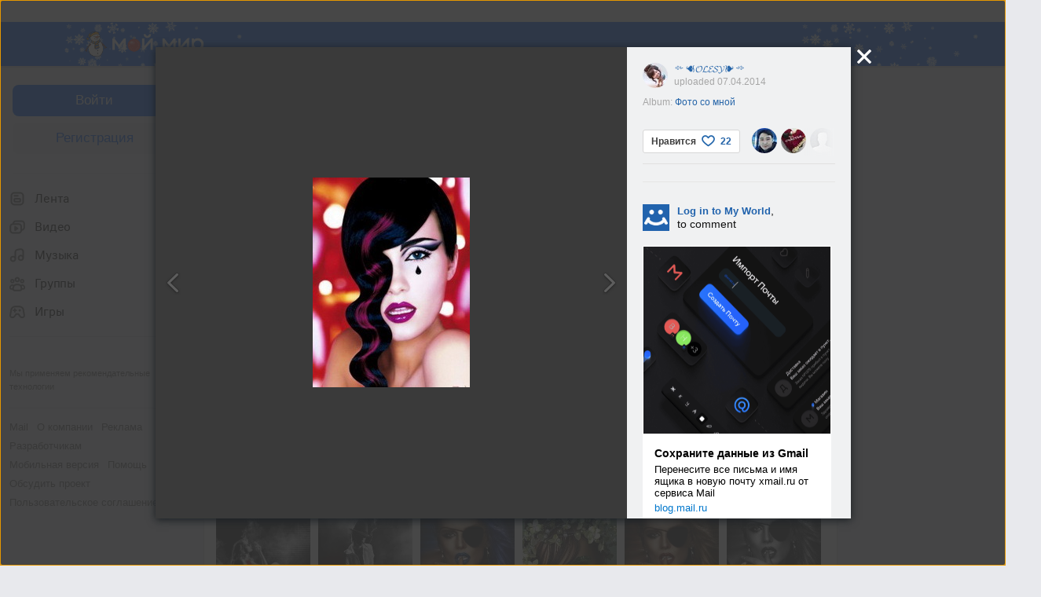

--- FILE ---
content_type: application/javascript
request_url: https://my1.imgsmail.ru/mail/ru/images/js/myjs/mm/out/min/photo-catalog/photo_revff85fd8484.js
body_size: 676
content:
define(["jquery","counters","client-server","util/infinite-scroll"],function(a,b,c,d){"use strict";return{create:function(){return{onLoad:function(e){var f=this;f.el=e,f.config=JSON.parse(f.el.find('[data-type="config"]').html()),f.loaded=!1,f.photoSearch=f.config.photoSearch,f.photoSearchString=f.config.searchString,f.total=f.config.imagesTotal,f.offset=f.config.imagesOffset,f.photos=e.find('[data-photo="photos"]'),f.preloader=e.find(".b-catalog__list2-scroll-marker"),f.albumsContainer=a(f.config.albumsContainerSelector),f.offset!==f.total&&(f.load=function(){if(!f.loaded){f.loaded=!0,f.preloader.addClass("process");var a={offset:f.offset},d="photo.photostream",e=f.config.JournalDir+"ajax";f.photoSearch&&(d="photo.photosearch",e="/my/ajax",a.q=f.photoSearchString),f.config.albumID&&(a.album_id=f.config.albumID),c.func(d,a,{url:e,success:function(a){var c;if(f.loaded=!1,a=JSON.parse(a),"OK"===a[1]&&"ok"===a[2]){c=f.config.isCommunity?f.config.albumID?1443435:1443434:f.config.albumID?1101895:1101392,b.myrb(c);var d=a[3];f.total=a[4],f.offset=a[5],d&&(f.preloader.removeClass("process"),f.photos.append(d),f.offset!==f.total?f.infScroll.run():f.config.albumID&&f.albumsContainer.show())}}})}},f.infScroll=d.create({marker:".b-catalog__list2-scroll-marker",interval:250,callback:function(){f.load()}}))},onUnload:function(){this.el.off()}}}}});

--- FILE ---
content_type: application/javascript
request_url: https://my1.imgsmail.ru/mail/ru/images/js/myjs/mm/out/min/catalog/main_revff85fd8484.js
body_size: 495
content:
define(["jquery","catalog/main/search","catalog/main/filter","util/css-manager"],function(a,b,c,d){"use strict";return{create:function(){return{onLoad:function(e){var f=JSON.parse(e.html());d.require("catalog"),void 0!==f.search&&(this.search=b.create(f.search,e)),void 0!==f.filter&&(this.filter=c.create(a(f.search.form),a(f.search.input),".b-catalog"))},onUnload:function(){this.search&&(this.search.destroy(),delete this.search),this.filter&&(this.filter.destroy(),delete this.filter)}}}}});